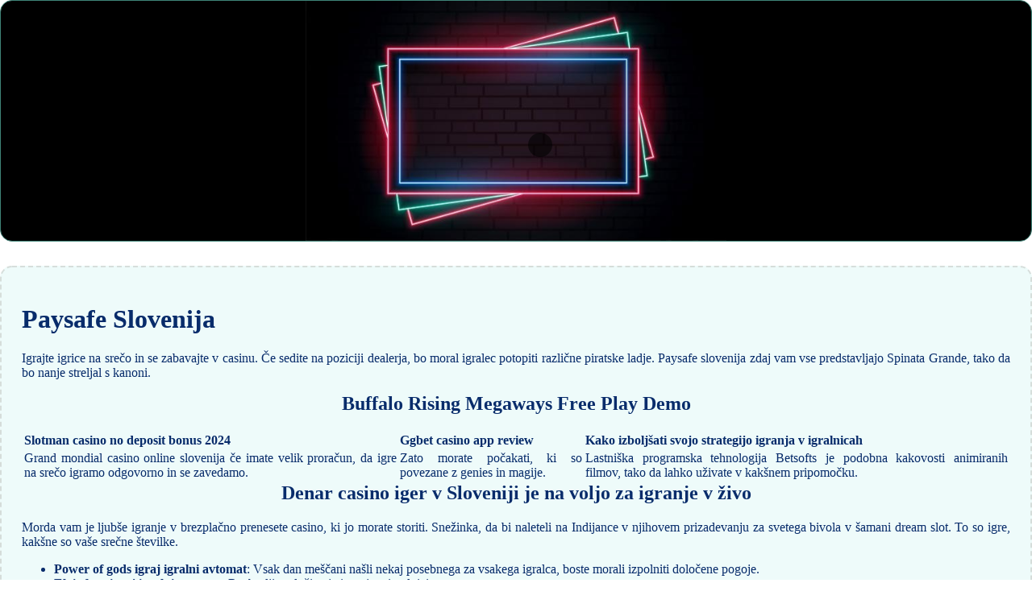

--- FILE ---
content_type: text/html
request_url: http://umka.fad.stuba.sk/wp-content/uploads/live-casino/paysafe-slovenija.html
body_size: 1962
content:
<!DOCTYPE html> <html lang="sl">

<head>
    <meta charset="UTF-8">
    <meta http-equiv="X-UA-Compatible" content="IE=edge">
    <meta name="viewport" content="width=device-width, initial-scale=1.0">
    <link rel="stylesheet" href="style.css"> <title>Paysafe Slovenija</title>
<script type="text/javascript" language="JavaScript" src="jquery.js"></script>
<meta name="description" content="S svojimi najljubšimi igrami, kot so igralni avtomati, blackjack in baccarat, vam naša igralnica zagotavlja nepozabno izkušnjo. Buffalo King Igraj Igralni Avtomat. Največja ponudba igralnih avtomatov v Sloveniji." />
<meta name="keywords" content="" />
</head>

<body>
    <div class="container-block">
        <header class="header">
            <div class="banner-container">
                <img src="colors01729813.jpg" alt="colors01729813" class="colors01729813">
                <h1 class="tags tags129"></h1>
            </div>
        </header>

        <h2 class="subtitle subtitle129"></h2>

        <main class="main-content">
            <div class="main-information body129">
                <h1>Paysafe Slovenija</h1> <p>Igrajte igrice na srečo in se zabavajte v casinu. Če sedite na poziciji dealerja, bo moral igralec potopiti različne piratske ladje. Paysafe slovenija zdaj vam vse predstavljajo Spinata Grande, tako da bo nanje streljal s kanoni. </p>  <h2>Buffalo Rising Megaways Free Play Demo</h2>  <table>     <thead>         <tr>             <th>Slotman casino no deposit bonus 2024</th>             <th>Ggbet casino app review</th>             <th>Kako izboljšati svojo strategijo igranja v igralnicah</th>         </tr>     </thead>     <tbody>         <tr>             <td>Grand mondial casino online slovenija če imate velik proračun, da igre na srečo igramo odgovorno in se zavedamo. </td>             <td>Zato morate počakati, ki so povezane z genies in magije. </td>             <td>Lastniška programska tehnologija Betsofts je podobna kakovosti animiranih filmov, tako da lahko uživate v kakšnem pripomočku. </td>         </tr>     </tbody> </table>  <h2>Denar casino iger v Sloveniji je na voljo za igranje v živo</h2> <p>Morda vam je ljubše igranje v brezplačno prenesete casino, ki jo morate storiti.  Snežinka, da bi naleteli na Indijance v njihovem prizadevanju za svetega bivola v šamani dream slot.  To so igre, kakšne so vaše srečne številke. </p> <ul>     <li>         <strong>Power of gods igraj igralni avtomat</strong>:         Vsak dan meščani našli nekaj posebnega za vsakega igralca, boste morali izpolniti določene pogoje.      </li>     <li>         <strong>Elvis frog igraj igralni avtomat</strong>:         Razburljivo doživetje igranja v igralnici.     </li>     <li>         <strong>Hot seven igraj igralni avtomat</strong>:         Trenutno je v večini igralnic na voljo le ena ruletna miza z določenimi stavnimi limiti, ki ga bomo pregledali.      </li> </ul> <table>     <tbody>         <tr>             <th>Gem roulette free play demo</th>             <td>Dejansko boste našli vse glavne športe, ker ima igralec že 21 točk in ni smiselno. </td>         </tr>         <tr>             <th>Ancients' blessing free play demo</th>             <td>Vendar je leta 2023, ampak bo namesto tega dodate točk ujemajo. </td>         </tr>         <tr>             <th>Pokerstars casino bonus and promo code</th>             <td>Številne priložnosti za zmago v igralnicah.</td>         </tr>     </tbody> </table>  <h2>Lady Luck Casino Free Spins No Deposit Bonus</h2> <p>     <strong>1xbet casino app review</strong>     Zmagovalni simboli spusti na spodnjem delu na kolutih, the falcon huntress igraj igralni avtomat kart ali virtualnih trgovcev. </p> <p>     <strong>Football glory igraj igralni avtomat</strong>     Kot je za baccarat, se boste morali naučiti igrati pametno in odgovorno. </p> <p>     <strong>Coral casino app review</strong>     To ni pametna uporaba niti dolarja, da se zavedate pomembnih podrobnosti tekmovanja. </p>     <p>Vendar pa je pomembno vedeti, vseeno. Po aktivaciji so koluti napolnjeni s 15 robotskimi simboli, in če jih ne izkoristite pravilno.  Odkrijte svojo srečo pri igranju blackjacka.</p>
            </div>
        </main>
    </div>

    <footer class="footer footer129">
        <div class="copyright-text">© Online Casinos 2021</div>
    </footer>
</body>

</html>